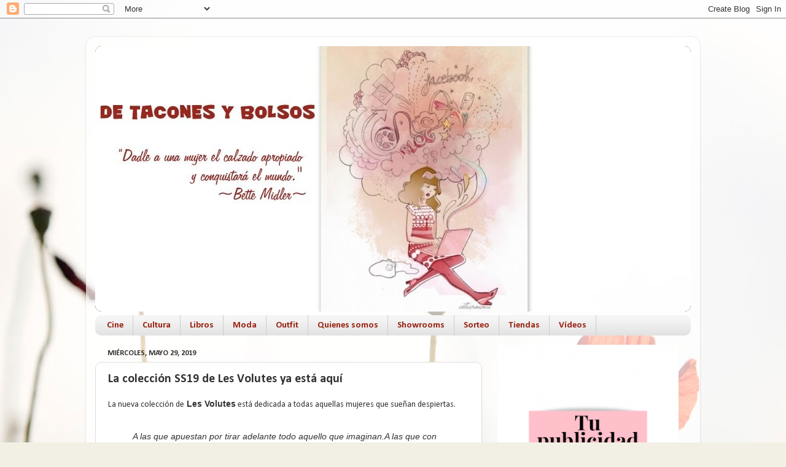

--- FILE ---
content_type: text/html; charset=utf-8
request_url: https://www.google.com/maps/d/embed?mid=1Y8LpSzrzX1RgfAYAkoE-W8hflj4
body_size: 10355
content:
<!DOCTYPE html><html itemscope itemtype="http://schema.org/WebSite"><head><script nonce="uqNf_kvAM3YwjE6lopTe7g">window['ppConfig'] = {productName: '06194a8f37177242d55a18e38c5a91c6', deleteIsEnforced:  false , sealIsEnforced:  false , heartbeatRate:  0.5 , periodicReportingRateMillis:  60000.0 , disableAllReporting:  false };(function(){'use strict';function k(a){var b=0;return function(){return b<a.length?{done:!1,value:a[b++]}:{done:!0}}}function l(a){var b=typeof Symbol!="undefined"&&Symbol.iterator&&a[Symbol.iterator];if(b)return b.call(a);if(typeof a.length=="number")return{next:k(a)};throw Error(String(a)+" is not an iterable or ArrayLike");}var m=typeof Object.defineProperties=="function"?Object.defineProperty:function(a,b,c){if(a==Array.prototype||a==Object.prototype)return a;a[b]=c.value;return a};
function n(a){a=["object"==typeof globalThis&&globalThis,a,"object"==typeof window&&window,"object"==typeof self&&self,"object"==typeof global&&global];for(var b=0;b<a.length;++b){var c=a[b];if(c&&c.Math==Math)return c}throw Error("Cannot find global object");}var p=n(this);function q(a,b){if(b)a:{var c=p;a=a.split(".");for(var d=0;d<a.length-1;d++){var e=a[d];if(!(e in c))break a;c=c[e]}a=a[a.length-1];d=c[a];b=b(d);b!=d&&b!=null&&m(c,a,{configurable:!0,writable:!0,value:b})}}
q("Object.is",function(a){return a?a:function(b,c){return b===c?b!==0||1/b===1/c:b!==b&&c!==c}});q("Array.prototype.includes",function(a){return a?a:function(b,c){var d=this;d instanceof String&&(d=String(d));var e=d.length;c=c||0;for(c<0&&(c=Math.max(c+e,0));c<e;c++){var f=d[c];if(f===b||Object.is(f,b))return!0}return!1}});
q("String.prototype.includes",function(a){return a?a:function(b,c){if(this==null)throw new TypeError("The 'this' value for String.prototype.includes must not be null or undefined");if(b instanceof RegExp)throw new TypeError("First argument to String.prototype.includes must not be a regular expression");return this.indexOf(b,c||0)!==-1}});function r(a,b,c){a("https://csp.withgoogle.com/csp/proto/"+encodeURIComponent(b),JSON.stringify(c))}function t(){var a;if((a=window.ppConfig)==null?0:a.disableAllReporting)return function(){};var b,c,d,e;return(e=(b=window)==null?void 0:(c=b.navigator)==null?void 0:(d=c.sendBeacon)==null?void 0:d.bind(navigator))!=null?e:u}function u(a,b){var c=new XMLHttpRequest;c.open("POST",a);c.send(b)}
function v(){var a=(w=Object.prototype)==null?void 0:w.__lookupGetter__("__proto__"),b=x,c=y;return function(){var d=a.call(this),e,f,g,h;r(c,b,{type:"ACCESS_GET",origin:(f=window.location.origin)!=null?f:"unknown",report:{className:(g=d==null?void 0:(e=d.constructor)==null?void 0:e.name)!=null?g:"unknown",stackTrace:(h=Error().stack)!=null?h:"unknown"}});return d}}
function z(){var a=(A=Object.prototype)==null?void 0:A.__lookupSetter__("__proto__"),b=x,c=y;return function(d){d=a.call(this,d);var e,f,g,h;r(c,b,{type:"ACCESS_SET",origin:(f=window.location.origin)!=null?f:"unknown",report:{className:(g=d==null?void 0:(e=d.constructor)==null?void 0:e.name)!=null?g:"unknown",stackTrace:(h=Error().stack)!=null?h:"unknown"}});return d}}function B(a,b){C(a.productName,b);setInterval(function(){C(a.productName,b)},a.periodicReportingRateMillis)}
var D="constructor __defineGetter__ __defineSetter__ hasOwnProperty __lookupGetter__ __lookupSetter__ isPrototypeOf propertyIsEnumerable toString valueOf __proto__ toLocaleString x_ngfn_x".split(" "),E=D.concat,F=navigator.userAgent.match(/Firefox\/([0-9]+)\./),G=(!F||F.length<2?0:Number(F[1])<75)?["toSource"]:[],H;if(G instanceof Array)H=G;else{for(var I=l(G),J,K=[];!(J=I.next()).done;)K.push(J.value);H=K}var L=E.call(D,H),M=[];
function C(a,b){for(var c=[],d=l(Object.getOwnPropertyNames(Object.prototype)),e=d.next();!e.done;e=d.next())e=e.value,L.includes(e)||M.includes(e)||c.push(e);e=Object.prototype;d=[];for(var f=0;f<c.length;f++){var g=c[f];d[f]={name:g,descriptor:Object.getOwnPropertyDescriptor(Object.prototype,g),type:typeof e[g]}}if(d.length!==0){c=l(d);for(e=c.next();!e.done;e=c.next())M.push(e.value.name);var h;r(b,a,{type:"SEAL",origin:(h=window.location.origin)!=null?h:"unknown",report:{blockers:d}})}};var N=Math.random(),O=t(),P=window.ppConfig;P&&(P.disableAllReporting||P.deleteIsEnforced&&P.sealIsEnforced||N<P.heartbeatRate&&r(O,P.productName,{origin:window.location.origin,type:"HEARTBEAT"}));var y=t(),Q=window.ppConfig;if(Q)if(Q.deleteIsEnforced)delete Object.prototype.__proto__;else if(!Q.disableAllReporting){var x=Q.productName;try{var w,A;Object.defineProperty(Object.prototype,"__proto__",{enumerable:!1,get:v(),set:z()})}catch(a){}}
(function(){var a=t(),b=window.ppConfig;b&&(b.sealIsEnforced?Object.seal(Object.prototype):b.disableAllReporting||(document.readyState!=="loading"?B(b,a):document.addEventListener("DOMContentLoaded",function(){B(b,a)})))})();}).call(this);
</script><title itemprop="name">Tiendas Jóvenes Diseñadores Madrid - Google My Maps</title><meta name="robots" content="noindex,nofollow"/><meta http-equiv="X-UA-Compatible" content="IE=edge,chrome=1"><meta name="viewport" content="initial-scale=1.0,minimum-scale=1.0,maximum-scale=1.0,user-scalable=0,width=device-width"/><meta name="description" itemprop="description" content="Tiendas que me gustan de Madrid con moda de nuevos diseñadores, nuevos complementos y originales formas de mostrar todo. "/><meta itemprop="url" content="https://www.google.com/maps/d/viewer?mid=1Y8LpSzrzX1RgfAYAkoE-W8hflj4"/><meta itemprop="image" content="https://www.google.com/maps/d/thumbnail?mid=1Y8LpSzrzX1RgfAYAkoE-W8hflj4"/><meta property="og:type" content="website"/><meta property="og:title" content="Tiendas Jóvenes Diseñadores Madrid - Google My Maps"/><meta property="og:description" content="Tiendas que me gustan de Madrid con moda de nuevos diseñadores, nuevos complementos y originales formas de mostrar todo. "/><meta property="og:url" content="https://www.google.com/maps/d/viewer?mid=1Y8LpSzrzX1RgfAYAkoE-W8hflj4"/><meta property="og:image" content="https://www.google.com/maps/d/thumbnail?mid=1Y8LpSzrzX1RgfAYAkoE-W8hflj4"/><meta property="og:site_name" content="Google My Maps"/><meta name="twitter:card" content="summary_large_image"/><meta name="twitter:title" content="Tiendas Jóvenes Diseñadores Madrid - Google My Maps"/><meta name="twitter:description" content="Tiendas que me gustan de Madrid con moda de nuevos diseñadores, nuevos complementos y originales formas de mostrar todo. "/><meta name="twitter:image:src" content="https://www.google.com/maps/d/thumbnail?mid=1Y8LpSzrzX1RgfAYAkoE-W8hflj4"/><link rel="stylesheet" id="gmeviewer-styles" href="https://www.gstatic.com/mapspro/_/ss/k=mapspro.gmeviewer.ZPef100W6CI.L.W.O/am=AAAE/d=0/rs=ABjfnFU-qGe8BTkBR_LzMLwzNczeEtSkkw" nonce="86nLql1lYi09wyoWMLhd1w"><link rel="stylesheet" href="https://fonts.googleapis.com/css?family=Roboto:300,400,500,700" nonce="86nLql1lYi09wyoWMLhd1w"><link rel="shortcut icon" href="//www.gstatic.com/mapspro/images/favicon-001.ico"><link rel="canonical" href="https://www.google.com/mymaps/viewer?mid=1Y8LpSzrzX1RgfAYAkoE-W8hflj4&amp;hl=en_US"></head><body jscontroller="O1VPAb" jsaction="click:cOuCgd;"><div class="c4YZDc HzV7m-b7CEbf SfQLQb-dIxMhd-bN97Pc-b3rLgd"><div class="jQhVs-haAclf"><div class="jQhVs-uMX1Ee-My5Dr-purZT-uDEFge"><div class="jQhVs-uMX1Ee-My5Dr-purZT-uDEFge-bN97Pc"><div class="jQhVs-uMX1Ee-My5Dr-purZT-uDEFge-Bz112c"></div><div class="jQhVs-uMX1Ee-My5Dr-purZT-uDEFge-fmcmS-haAclf"><div class="jQhVs-uMX1Ee-My5Dr-purZT-uDEFge-fmcmS">Open full screen to view more</div></div></div></div></div><div class="i4ewOd-haAclf"><div class="i4ewOd-UzWXSb" id="map-canvas"></div></div><div class="X3SwIb-haAclf NBDE7b-oxvKad"><div class="X3SwIb-i8xkGf"></div></div><div class="Te60Vd-ZMv3u dIxMhd-bN97Pc-b3rLgd"><div class="dIxMhd-bN97Pc-Tswv1b-Bz112c"></div><div class="dIxMhd-bN97Pc-b3rLgd-fmcmS">This map was created by a user. <a href="//support.google.com/mymaps/answer/3024454?hl=en&amp;amp;ref_topic=3188329" target="_blank">Learn how to create your own.</a></div><div class="dIxMhd-bN97Pc-b3rLgd-TvD9Pc" title="Close"></div></div><script nonce="uqNf_kvAM3YwjE6lopTe7g">
  function _DumpException(e) {
    if (window.console) {
      window.console.error(e.stack);
    }
  }
  var _pageData = "[[1,null,null,null,null,null,null,null,null,null,\"at\",\"\",\"\",1769322333322,\"\",\"en_US\",false,[],\"https://www.google.com/maps/d/viewer?mid\\u003d1Y8LpSzrzX1RgfAYAkoE-W8hflj4\",\"https://www.google.com/maps/d/embed?mid\\u003d1Y8LpSzrzX1RgfAYAkoE-W8hflj4\\u0026ehbc\\u003d2E312F\",\"https://www.google.com/maps/d/edit?mid\\u003d1Y8LpSzrzX1RgfAYAkoE-W8hflj4\",\"https://www.google.com/maps/d/thumbnail?mid\\u003d1Y8LpSzrzX1RgfAYAkoE-W8hflj4\",null,null,true,\"https://www.google.com/maps/d/print?mid\\u003d1Y8LpSzrzX1RgfAYAkoE-W8hflj4\",\"https://www.google.com/maps/d/pdf?mid\\u003d1Y8LpSzrzX1RgfAYAkoE-W8hflj4\",\"https://www.google.com/maps/d/viewer?mid\\u003d1Y8LpSzrzX1RgfAYAkoE-W8hflj4\",null,false,\"/maps/d\",\"maps/sharing\",\"//www.google.com/intl/en_US/help/terms_maps.html\",true,\"https://docs.google.com/picker\",null,false,null,[[[\"//www.gstatic.com/mapspro/images/google-my-maps-logo-regular-001.png\",143,25],[\"//www.gstatic.com/mapspro/images/google-my-maps-logo-regular-2x-001.png\",286,50]],[[\"//www.gstatic.com/mapspro/images/google-my-maps-logo-small-001.png\",113,20],[\"//www.gstatic.com/mapspro/images/google-my-maps-logo-small-2x-001.png\",226,40]]],1,\"https://www.gstatic.com/mapspro/_/js/k\\u003dmapspro.gmeviewer.en_US.knJKv4m5-eY.O/am\\u003dAAAE/d\\u003d0/rs\\u003dABjfnFWJ7eYXBrZ1WlLyBY6MwF9-imcrgg/m\\u003dgmeviewer_base\",null,null,true,null,\"US\",null,null,null,null,null,null,true],[\"mf.map\",\"1Y8LpSzrzX1RgfAYAkoE-W8hflj4\",\"Tiendas Jóvenes Diseñadores Madrid\",null,[-3.723593,40.462115,-3.668238,40.406917],[-3.723593,40.462115,-3.668238,40.406917],[[null,\"z8nX-WgT3Zyo.kxXHLerK2UpM\",\"Capa sin nombre\",\"\",[[[\"https://mt.googleapis.com/vt/icon/name\\u003dicons/onion/22-blue-dot.png\"],null,1,1,[[null,[40.42441600000001,-3.677951]],\"0\",null,\"z8nX-WgT3Zyo.kxXHLerK2UpM\",[40.42441600000001,-3.677951],[0,-32],\"KXXHLERK2UPM065F0E530E000001\"],[[\"Calle de Francisca Moreno, 5\"]]],[[\"https://mt.googleapis.com/vt/icon/name\\u003dicons/onion/22-blue-dot.png\"],null,1,1,[[null,[40.413218,-3.6991859999999996]],\"0\",null,\"z8nX-WgT3Zyo.kxXHLerK2UpM\",[40.413218,-3.6991859999999996],[0,-32],\"KXXHLERK2UPM065F0E530E000002\"],[[\"Calle de León, 25\"]]],[[\"https://mt.googleapis.com/vt/icon/name\\u003dicons/onion/22-blue-dot.png\"],null,1,1,[[null,[40.422548,-3.701701]],\"0\",null,\"z8nX-WgT3Zyo.kxXHLerK2UpM\",[40.422548,-3.701701],[0,-32],\"KXXHLERK2UPM065F0E530E000003\"],[[\"Calle de Valverde, 30\"]]],[[\"https://mt.googleapis.com/vt/icon/name\\u003dicons/onion/22-blue-dot.png\"],null,1,1,[[null,[40.424699,-3.668238]],\"0\",null,\"z8nX-WgT3Zyo.kxXHLerK2UpM\",[40.424699,-3.668238],[0,-32],\"KXXHLERK2UPM065F0E530E000004\"],[[\"Calle de Fundadores, 3\"]]],[[\"https://mt.googleapis.com/vt/icon/name\\u003dicons/onion/22-blue-dot.png\"],null,1,1,[[null,[40.408246,-3.699421]],\"0\",null,\"z8nX-WgT3Zyo.kxXHLerK2UpM\",[40.408246,-3.699421],[0,-32],\"KXXHLERK2UPM065F0E530E000005\"],[[\"Calle de Argumosa, 11\"]]],[[\"https://mt.googleapis.com/vt/icon/name\\u003dicons/onion/22-blue-dot.png\"],null,1,1,[[null,[40.41648800000001,-3.710532]],\"0\",null,\"z8nX-WgT3Zyo.kxXHLerK2UpM\",[40.41648800000001,-3.710532],[0,-32],\"KXXHLERK2UPM065F0E530F000006\"],[[\"Calle de Santiago, 18\"]]],[[\"https://mt.googleapis.com/vt/icon/name\\u003dicons/onion/22-blue-dot.png\"],null,1,1,[[null,[40.424296,-3.70695]],\"0\",null,\"z8nX-WgT3Zyo.kxXHLerK2UpM\",[40.424296,-3.70695],[0,-32],\"KXXHLERK2UPM065F0E530F000007\"],[[\"Calle del Pez, 31\"]]],[[\"https://mt.googleapis.com/vt/icon/name\\u003dicons/onion/22-blue-dot.png\"],null,1,1,[[null,[40.406917,-3.6998549999999994]],\"0\",null,\"z8nX-WgT3Zyo.kxXHLerK2UpM\",[40.406917,-3.6998549999999994],[0,-32],\"KXXHLERK2UPM065F0E530F000008\"],[[\"Calle del Doctor Fourquet, 34\"]]],[[\"https://mt.googleapis.com/vt/icon/name\\u003dicons/onion/22-blue-dot.png\"],null,1,1,[[null,[40.419514,-3.691238]],\"0\",null,\"z8nX-WgT3Zyo.kxXHLerK2UpM\",[40.419514,-3.691238],[0,-32],\"KXXHLERK2UPM065F0E530F000009\"],[[\"Calle de Alcalá, 52\"]]],[[\"https://mt.googleapis.com/vt/icon/name\\u003dicons/onion/22-blue-dot.png\"],null,1,1,[[null,[40.43482,-3.7166910000000004]],\"0\",null,\"z8nX-WgT3Zyo.kxXHLerK2UpM\",[40.43482,-3.7166910000000004],[0,-32],\"KXXHLERK2UPM065F0E530F00000A\"],[[\"Calle de Hilarión Eslava, 28\"]]],[[\"https://mt.googleapis.com/vt/icon/name\\u003dicons/onion/22-blue-dot.png\"],null,1,1,[[null,[40.41121,-3.69948]],\"0\",null,\"z8nX-WgT3Zyo.kxXHLerK2UpM\",[40.41121,-3.69948],[0,-32],\"KXXHLERK2UPM065F0E530F00000B\"],[[\"Calle de la Torrecilla del Leal, 7\"]]],[[\"https://mt.googleapis.com/vt/icon/name\\u003dicons/onion/22-blue-dot.png\"],null,1,1,[[null,[40.411488,-3.704056]],\"0\",null,\"z8nX-WgT3Zyo.kxXHLerK2UpM\",[40.411488,-3.704056],[0,-32],\"KXXHLERK2UPM065F0E530F00000C\"],[[\"Calle de Jesús y María, 12\"]]],[[\"https://mt.googleapis.com/vt/icon/name\\u003dicons/onion/22-blue-dot.png\"],null,1,1,[[null,[40.410558,-3.702944]],\"0\",null,\"z8nX-WgT3Zyo.kxXHLerK2UpM\",[40.410558,-3.702944],[0,-32],\"KXXHLERK2UPM065F0E530F00000D\"],[[\"Calle de Jesús y María, 30\"]]],[[\"https://mt.googleapis.com/vt/icon/name\\u003dicons/onion/22-blue-dot.png\"],null,1,1,[[null,[40.425094,-3.6961140000000006]],\"0\",null,\"z8nX-WgT3Zyo.kxXHLerK2UpM\",[40.425094,-3.6961140000000006],[0,-32],\"KXXHLERK2UPM065F0E530F00000E\"],[[\"Calle de Fernando VI, 8\"]]],[[\"https://mt.googleapis.com/vt/icon/name\\u003dicons/onion/22-blue-dot.png\"],null,1,1,[[null,[40.423239,-3.6989840000000003]],\"0\",null,\"z8nX-WgT3Zyo.kxXHLerK2UpM\",[40.423239,-3.6989840000000003],[0,-32],\"KXXHLERK2UPM065F0E530F00000F\"],[[\"Calle de Hortaleza\"]]],[[\"https://mt.googleapis.com/vt/icon/name\\u003dicons/onion/22-blue-dot.png\"],null,1,1,[[null,[40.422791,-3.6843570000000003]],\"0\",null,\"z8nX-WgT3Zyo.kxXHLerK2UpM\",[40.422791,-3.6843570000000003],[0,-32],\"KXXHLERK2UPM065F0E530F000010\"],[[\"Calle de Velázquez, 15\"]]],[[\"https://mt.googleapis.com/vt/icon/name\\u003dicons/onion/22-blue-dot.png\"],null,1,1,[[null,[40.424835,-3.68414]],\"0\",null,\"z8nX-WgT3Zyo.kxXHLerK2UpM\",[40.424835,-3.68414],[0,-32],\"KXXHLERK2UPM065F0E530F000011\"],[[\"Calle de Velázquez, 30\"]]],[[\"https://mt.googleapis.com/vt/icon/name\\u003dicons/onion/22-blue-dot.png\"],null,1,1,[[null,[40.43439,-3.701045]],\"0\",null,\"z8nX-WgT3Zyo.kxXHLerK2UpM\",[40.43439,-3.701045],[0,-32],\"KXXHLERK2UPM065F0E5310000012\"],[[\"Calle de Eloy Gonzalo, 21\"]]],[[\"https://mt.googleapis.com/vt/icon/name\\u003dicons/onion/22-blue-dot.png\"],null,1,1,[[null,[40.43108,-3.696941]],\"0\",null,\"z8nX-WgT3Zyo.kxXHLerK2UpM\",[40.43108,-3.696941],[0,-32],\"KXXHLERK2UPM065F0E5310000013\"],[[\"Calle del Españoleto, 2\"]]],[[\"https://mt.googleapis.com/vt/icon/name\\u003dicons/onion/22-blue-dot.png\"],null,1,1,[[null,[40.427812,-3.685827]],\"0\",null,\"z8nX-WgT3Zyo.kxXHLerK2UpM\",[40.427812,-3.685827],[0,-32],\"KXXHLERK2UPM065F0E5310000014\"],[[\"Calle de Ayala, 28\"]]],[[\"https://mt.googleapis.com/vt/icon/name\\u003dicons/onion/22-blue-dot.png\"],null,1,1,[[null,[40.431615,-3.698822]],\"0\",null,\"z8nX-WgT3Zyo.kxXHLerK2UpM\",[40.431615,-3.698822],[0,-32],\"KXXHLERK2UPM065F0E5310000015\"],[[\"Calle de Luchana, 34\"]]],[[\"https://mt.googleapis.com/vt/icon/name\\u003dicons/onion/22-blue-dot.png\"],null,1,1,[[null,[40.425691,-3.7031620000000003]],\"0\",null,\"z8nX-WgT3Zyo.kxXHLerK2UpM\",[40.425691,-3.7031620000000003],[0,-32],\"KXXHLERK2UPM065F0E5310000016\"],[[\"Calle de San Vicente Ferrer, 21\"]]],[[\"https://mt.googleapis.com/vt/icon/name\\u003dicons/onion/22-blue-dot.png\"],null,1,1,[[null,[40.427478,-3.7095239999999996]],\"0\",null,\"z8nX-WgT3Zyo.kxXHLerK2UpM\",[40.427478,-3.7095239999999996],[0,-32],\"KXXHLERK2UPM065F0E5310000017\"],[[\"Calle de Amaniel, 29\"]]],[[\"https://mt.googleapis.com/vt/icon/name\\u003dicons/onion/22-blue-dot.png\"],null,1,1,[[null,[40.429694,-3.70736]],\"0\",null,\"z8nX-WgT3Zyo.kxXHLerK2UpM\",[40.429694,-3.70736],[0,-32],\"KXXHLERK2UPM065F0E5310000018\"],[[\"Calle de Alberto Aguilera, 3\"]]],[[\"https://mt.googleapis.com/vt/icon/name\\u003dicons/onion/22-blue-dot.png\"],null,1,1,[[null,[40.431761,-3.7035960000000006]],\"0\",null,\"z8nX-WgT3Zyo.kxXHLerK2UpM\",[40.431761,-3.7035960000000006],[0,-32],\"KXXHLERK2UPM065F0E5310000019\"],[[\"Calle de Fuencarral, 138\"]]],[[\"https://mt.googleapis.com/vt/icon/name\\u003dicons/onion/22-blue-dot.png\"],null,1,1,[[null,[40.424794,-3.713932]],\"0\",null,\"z8nX-WgT3Zyo.kxXHLerK2UpM\",[40.424794,-3.713932],[0,-32],\"KXXHLERK2UPM065F0E531000001A\"],[[\"Calle de Martín de los Heros, 13\"]]],[[\"https://mt.googleapis.com/vt/icon/name\\u003dicons/onion/22-blue-dot.png\"],null,1,1,[[null,[40.420619,-3.700897]],\"0\",null,\"z8nX-WgT3Zyo.kxXHLerK2UpM\",[40.420619,-3.700897],[0,-32],\"KXXHLERK2UPM065F0E531000001B\"],[[\"Calle de Hortaleza, 7\"]]],[[\"https://mt.googleapis.com/vt/icon/name\\u003dicons/onion/22-blue-dot.png\"],null,1,1,[[null,[40.421512,-3.700232]],\"0\",null,\"z8nX-WgT3Zyo.kxXHLerK2UpM\",[40.421512,-3.700232],[0,-32],\"KXXHLERK2UPM065F0E531000001C\"],[[\"Calle de Hortaleza, 26\"]]],[[\"https://mt.googleapis.com/vt/icon/name\\u003dicons/onion/22-blue-dot.png\"],null,1,1,[[null,[40.422889,-3.699253]],\"0\",null,\"z8nX-WgT3Zyo.kxXHLerK2UpM\",[40.422889,-3.699253],[0,-32],\"KXXHLERK2UPM065F0E531000001D\"],[[\"Calle de Hortaleza, 49\"]]],[[\"https://mt.googleapis.com/vt/icon/name\\u003dicons/onion/22-blue-dot.png\"],null,1,1,[[null,[40.429218,-3.7038029999999997]],\"0\",null,\"z8nX-WgT3Zyo.kxXHLerK2UpM\",[40.429218,-3.7038029999999997],[0,-32],\"KXXHLERK2UPM065F0E531100001E\"],[[\"Calle de Carranza, 11\"]]],[[\"https://mt.googleapis.com/vt/icon/name\\u003dicons/onion/22-blue-dot.png\"],null,1,1,[[null,[40.424907,-3.700751]],\"0\",null,\"z8nX-WgT3Zyo.kxXHLerK2UpM\",[40.424907,-3.700751],[0,-32],\"KXXHLERK2UPM065F0E531100001F\"],[[\"Calle de San Mateo, 2\"]]],[[\"https://mt.googleapis.com/vt/icon/name\\u003dicons/onion/22-blue-dot.png\"],null,1,1,[[null,[40.422912,-3.694133]],\"0\",null,\"z8nX-WgT3Zyo.kxXHLerK2UpM\",[40.422912,-3.694133],[0,-32],\"KXXHLERK2UPM065F0E5311000020\"],[[\"Calle del Conde de Xiquena, 8\"]]],[[\"https://mt.googleapis.com/vt/icon/name\\u003dicons/onion/22-blue-dot.png\"],null,1,1,[[null,[40.427086,-3.701626]],\"0\",null,\"z8nX-WgT3Zyo.kxXHLerK2UpM\",[40.427086,-3.701626],[0,-32],\"KXXHLERK2UPM065F0E5311000021\"],[[\"Calle de Fuencarral, 88\"]]],[[\"https://mt.googleapis.com/vt/icon/name\\u003dicons/onion/22-blue-dot.png\"],null,1,1,[[null,[40.424795,-3.6980940000000007]],\"0\",null,\"z8nX-WgT3Zyo.kxXHLerK2UpM\",[40.424795,-3.6980940000000007],[0,-32],\"KXXHLERK2UPM065F0E5311000022\"],[[\"Calle de San Lorenzo, 19\"]]],[[\"https://mt.googleapis.com/vt/icon/name\\u003dicons/onion/22-blue-dot.png\"],null,1,1,[[null,[40.42235,-3.7009170000000005]],\"0\",null,\"z8nX-WgT3Zyo.kxXHLerK2UpM\",[40.42235,-3.7009170000000005],[0,-32],\"KXXHLERK2UPM065F0E5311000023\"],[[\"Mercado De Fuencarral\"]]],[[\"https://mt.googleapis.com/vt/icon/name\\u003dicons/onion/22-blue-dot.png\"],null,1,1,[[null,[40.420782,-3.7002680000000003]],\"0\",null,\"z8nX-WgT3Zyo.kxXHLerK2UpM\",[40.420782,-3.7002680000000003],[0,-32],\"KXXHLERK2UPM065F0E5311000024\"],[[\"Calle de las Infantas, 8\"]]],[[\"https://mt.googleapis.com/vt/icon/name\\u003dicons/onion/22-blue-dot.png\"],null,1,1,[[null,[40.423912,-3.686574]],\"0\",null,\"z8nX-WgT3Zyo.kxXHLerK2UpM\",[40.423912,-3.686574],[0,-32],\"KXXHLERK2UPM065F0E5311000025\"],[[\"Calle de Jorge Juan, 9\"]]],[[\"https://mt.googleapis.com/vt/icon/name\\u003dicons/onion/22-blue-dot.png\"],null,1,1,[[null,[40.423804,-3.7010280000000004]],\"0\",null,\"z8nX-WgT3Zyo.kxXHLerK2UpM\",[40.423804,-3.7010280000000004],[0,-32],\"KXXHLERK2UPM065F0E5311000026\"],[[\"Calle de Colón, 3\"]]],[[\"https://mt.googleapis.com/vt/icon/name\\u003dicons/onion/22-blue-dot.png\"],null,1,1,[[null,[40.428726,-3.704354]],\"0\",null,\"z8nX-WgT3Zyo.kxXHLerK2UpM\",[40.428726,-3.704354],[0,-32],\"KXXHLERK2UPM065F0E5311000027\"],[[\"Calle de Manuela Malasaña, 23\"]]],[[\"https://mt.googleapis.com/vt/icon/name\\u003dicons/onion/22-blue-dot.png\"],null,1,1,[[null,[40.439812,-3.714681]],\"0\",null,\"z8nX-WgT3Zyo.kxXHLerK2UpM\",[40.439812,-3.714681],[0,-32],\"KXXHLERK2UPM065F0E5311000028\"],[[\"Calle de Cea Bermúdez, 62\"]]],[[\"https://mt.googleapis.com/vt/icon/name\\u003dicons/onion/22-blue-dot.png\"],null,1,1,[[null,[40.435586,-3.695267]],\"0\",null,\"z8nX-WgT3Zyo.kxXHLerK2UpM\",[40.435586,-3.695267],[0,-32],\"KXXHLERK2UPM065F0E5311000029\"],[[\"Calle de Viriato, 68\"]]],[[\"https://mt.googleapis.com/vt/icon/name\\u003dicons/onion/22-blue-dot.png\"],null,1,1,[[null,[40.42632,-3.683934]],\"0\",null,\"z8nX-WgT3Zyo.kxXHLerK2UpM\",[40.42632,-3.683934],[0,-32],\"KXXHLERK2UPM065F0E531100002A\"],[[\"Calle de Hermosilla, 35\"]]],[[\"https://mt.googleapis.com/vt/icon/name\\u003dicons/onion/22-blue-dot.png\"],null,1,1,[[null,[40.427522,-3.703296]],\"0\",null,\"z8nX-WgT3Zyo.kxXHLerK2UpM\",[40.427522,-3.703296],[0,-32],\"KXXHLERK2UPM065F0E531200002B\"],[[\"Calle del Divino Pastor, 15\"]]],[[\"https://mt.googleapis.com/vt/icon/name\\u003dicons/onion/22-blue-dot.png\"],null,1,1,[[null,[40.435744,-3.6981740000000003]],\"0\",null,\"z8nX-WgT3Zyo.kxXHLerK2UpM\",[40.435744,-3.6981740000000003],[0,-32],\"KXXHLERK2UPM065F0E531200002C\"],[[\"Calle de Viriato, 51\"]]],[[\"https://mt.googleapis.com/vt/icon/name\\u003dicons/onion/22-blue-dot.png\"],null,1,1,[[null,[40.43439,-3.701045]],\"0\",null,\"z8nX-WgT3Zyo.kxXHLerK2UpM\",[40.43439,-3.701045],[0,-32],\"KXXHLERK2UPM065F0E531200002D\"],[[\"Calle de Eloy Gonzalo, 21\"]]],[[\"https://mt.googleapis.com/vt/icon/name\\u003dicons/onion/22-blue-dot.png\"],null,1,1,[[null,[40.431171,-3.6766860000000006]],\"0\",null,\"z8nX-WgT3Zyo.kxXHLerK2UpM\",[40.431171,-3.6766860000000006],[0,-32],\"KXXHLERK2UPM065F0E531200002E\"],[[\"Avenida General Díaz Porlier, 65,\"]]],[[\"https://mt.googleapis.com/vt/icon/name\\u003dicons/onion/22-blue-dot.png\"],null,1,1,[[null,[40.4232,-3.723593]],\"0\",null,\"z8nX-WgT3Zyo.kxXHLerK2UpM\",[40.4232,-3.723593],[0,-32],\"KXXHLERK2UPM065F0E531200002F\"],[[\"Paseo de la Florida, s/n\"]]],[[\"https://mt.googleapis.com/vt/icon/name\\u003dicons/onion/22-blue-dot.png\"],null,1,1,[[null,[40.420031,-3.701674]],\"0\",null,\"z8nX-WgT3Zyo.kxXHLerK2UpM\",[40.420031,-3.701674],[0,-32],\"KXXHLERK2UPM065F0E5312000030\"],[[\"c/Fuencarral, 2\"]]],[[\"https://mt.googleapis.com/vt/icon/name\\u003dicons/onion/22-blue-dot.png\"],null,1,1,[[null,[40.42654,-3.688585]],\"0\",null,\"z8nX-WgT3Zyo.kxXHLerK2UpM\",[40.42654,-3.688585],[0,-32],\"KXXHLERK2UPM065F0E5312000031\"],[[\"c/ Hermosilla, 5\"]]],[[\"https://mt.googleapis.com/vt/icon/name\\u003dicons/onion/22-blue-dot.png\"],null,1,1,[[null,[40.42427,-3.7014380000000005]],\"0\",null,\"z8nX-WgT3Zyo.kxXHLerK2UpM\",[40.42427,-3.7014380000000005],[0,-32],\"KXXHLERK2UPM065F0E5312000032\"],[[\"c/ Santa Bárbara, 6\"]]],[[\"https://mt.googleapis.com/vt/icon/name\\u003dicons/onion/22-blue-dot.png\"],null,1,1,[[null,[40.42748,-3.686235]],\"0\",null,\"z8nX-WgT3Zyo.kxXHLerK2UpM\",[40.42748,-3.686235],[0,-32],\"KXXHLERK2UPM065F0E5312000033\"],[[\"c/ Claudio Coello, 50\"]]],[[\"https://mt.googleapis.com/vt/icon/name\\u003dicons/onion/22-blue-dot.png\"],null,1,1,[[null,[40.423347,-3.700719]],\"0\",null,\"z8nX-WgT3Zyo.kxXHLerK2UpM\",[40.423347,-3.700719],[0,-32],\"KXXHLERK2UPM065F0E5312000034\"],[[\"c/ Fuencarral, 48\"]]],[[\"https://mt.googleapis.com/vt/icon/name\\u003dicons/onion/22-blue-dot.png\"],null,1,1,[[null,[40.421795,-3.699775]],\"0\",null,\"z8nX-WgT3Zyo.kxXHLerK2UpM\",[40.421795,-3.699775],[0,-32],\"KXXHLERK2UPM065F0E5312000035\"],[[\"Marca de posición 56\"]]],[[\"https://mt.googleapis.com/vt/icon/name\\u003dicons/onion/22-blue-dot.png\"],null,1,1,[[null,[40.423004,-3.695226]],\"0\",null,\"z8nX-WgT3Zyo.kxXHLerK2UpM\",[40.423004,-3.695226],[0,-32],\"KXXHLERK2UPM065F0E5312000036\"],[[\"Marca de posición 57\"]]],[[\"https://mt.googleapis.com/vt/icon/name\\u003dicons/onion/22-blue-dot.png\"],null,1,1,[[null,[40.424,-3.7022209999999998]],\"0\",null,\"z8nX-WgT3Zyo.kxXHLerK2UpM\",[40.424,-3.7022209999999998],[0,-32],\"KXXHLERK2UPM065F0E5312000037\"],[[\"Plaza de San Ildefonso, 3\"]]],[[\"https://mt.googleapis.com/vt/icon/name\\u003dicons/onion/22-blue-dot.png\"],null,1,1,[[null,[40.44035800000001,-3.68454]],\"0\",null,\"z8nX-WgT3Zyo.kxXHLerK2UpM\",[40.44035800000001,-3.68454],[0,-32],\"KXXHLERK2UPM065F0E5312000038\"],[[\"C/Castelló 10\"]]],[[\"https://mt.googleapis.com/vt/icon/name\\u003dicons/onion/22-blue-dot.png\"],null,1,1,[[null,[40.426614,-3.702071]],\"0\",null,\"z8nX-WgT3Zyo.kxXHLerK2UpM\",[40.426614,-3.702071],[0,-32],\"KXXHLERK2UPM065F0E5312000039\"],[[\"c/Velarde, 3\"]]],[[\"https://mt.googleapis.com/vt/icon/name\\u003dicons/onion/22-blue-dot.png\"],null,1,1,[[null,[40.424278,-3.701813]],\"0\",null,\"z8nX-WgT3Zyo.kxXHLerK2UpM\",[40.424278,-3.701813],[0,-32],\"KXXHLERK2UPM065F0E531200003A\"],[[\"Santa Bárbara, 11\"]]],[[\"https://mt.googleapis.com/vt/icon/name\\u003dicons/onion/22-blue-dot.png\"],null,1,1,[[null,[40.426401,-3.7017270000000004]],\"0\",null,\"z8nX-WgT3Zyo.kxXHLerK2UpM\",[40.426401,-3.7017270000000004],[0,-32],\"KXXHLERK2UPM065F0E531200003B\"],[[\"c/Corredera Alta de San Pablo, 33\"]]],[[\"https://mt.googleapis.com/vt/icon/name\\u003dicons/onion/22-blue-dot.png\"],null,1,1,[[null,[40.423216,-3.695655]],\"0\",null,\"z8nX-WgT3Zyo.kxXHLerK2UpM\",[40.423216,-3.695655],[0,-32],\"KXXHLERK2UPM065F0E531200003C\"],[[\"C/Barquillo 31\"]]],[[\"https://mt.googleapis.com/vt/icon/name\\u003dicons/onion/22-blue-dot.png\"],null,1,1,[[null,[40.422808,-3.700848]],\"0\",null,\"z8nX-WgT3Zyo.kxXHLerK2UpM\",[40.422808,-3.700848],[0,-32],\"KXXHLERK2UPM065F0E531200003D\"],[[\"C/Fuencarral 41\"]]],[[\"https://mt.googleapis.com/vt/icon/name\\u003dicons/onion/22-blue-dot.png\"],null,1,1,[[null,[40.426026,-3.7018350000000004]],\"0\",null,\"z8nX-WgT3Zyo.kxXHLerK2UpM\",[40.426026,-3.7018350000000004],[0,-32],\"KXXHLERK2UPM065F0E531200003E\"],[[\"Corredera Alta de San Pablo, 33\"]]],[[\"https://mt.googleapis.com/vt/icon/name\\u003dicons/onion/22-blue-dot.png\"],null,1,1,[[null,[40.425029,-3.6950539999999994]],\"0\",null,\"z8nX-WgT3Zyo.kxXHLerK2UpM\",[40.425029,-3.6950539999999994],[0,-32],\"KXXHLERK2UPM065F0E531200003F\"],[[\"Argensola, 6\"]]],[[\"https://mt.googleapis.com/vt/icon/name\\u003dicons/onion/22-blue-dot.png\"],null,1,1,[[null,[40.424801,-3.6951720000000003]],\"0\",null,\"z8nX-WgT3Zyo.kxXHLerK2UpM\",[40.424801,-3.6951720000000003],[0,-32],\"KXXHLERK2UPM065F0E5312000040\"],[[\"Argensola, 4\"]]],[[\"https://mt.googleapis.com/vt/icon/name\\u003dicons/onion/22-blue-dot.png\"],null,1,1,[[null,[40.424703,-3.6953329999999998]],\"0\",null,\"z8nX-WgT3Zyo.kxXHLerK2UpM\",[40.424703,-3.6953329999999998],[0,-32],\"KXXHLERK2UPM065F0E5312000041\"],[[\"Argensola, 3\"]]],[[\"https://mt.googleapis.com/vt/icon/name\\u003dicons/onion/22-blue-dot.png\"],null,1,1,[[null,[40.42262,-3.69867]],\"0\",null,\"z8nX-WgT3Zyo.kxXHLerK2UpM\",[40.42262,-3.69867],[0,-32],\"KXXHLERK2UPM065F0E5313000042\"],[[\"C/Pelayo, 18\"]]],[[\"https://mt.googleapis.com/vt/icon/name\\u003dicons/onion/22-blue-dot.png\"],null,1,1,[[null,[40.425862,-3.6944959999999996]],\"0\",null,\"z8nX-WgT3Zyo.kxXHLerK2UpM\",[40.425862,-3.6944959999999996],[0,-32],\"KXXHLERK2UPM065F0E5313000043\"],[[\"Argensola, 20\"]]],[[\"https://mt.googleapis.com/vt/icon/name\\u003dicons/onion/22-blue-dot.png\"],null,1,1,[[null,[40.425528,-3.6814769999999997]],\"0\",null,\"z8nX-WgT3Zyo.kxXHLerK2UpM\",[40.425528,-3.6814769999999997],[0,-32],\"KXXHLERK2UPM065F0E5313000044\"],[[\"C/ Castelló, 32\"]]],[[\"https://mt.googleapis.com/vt/icon/name\\u003dicons/onion/22-blue-dot.png\"],null,1,1,[[null,[40.413909,-3.698664]],\"0\",null,\"z8nX-WgT3Zyo.kxXHLerK2UpM\",[40.413909,-3.698664],[0,-32],\"KXXHLERK2UPM065F0E5313000045\"],[[\"c/Lope de Vega, 3\"]]],[[\"https://mt.googleapis.com/vt/icon/name\\u003dicons/onion/22-blue-dot.png\"],null,1,1,[[null,[40.462115,-3.687887]],\"0\",null,\"z8nX-WgT3Zyo.kxXHLerK2UpM\",[40.462115,-3.687887],[0,-32],\"KXXHLERK2UPM065F0E5313000046\"],[[\"Doctor Fleming, 39\"]]],[[\"https://mt.googleapis.com/vt/icon/name\\u003dicons/onion/22-blue-dot.png\"],null,1,1,[[null,[40.42346100000001,-3.704962]],\"0\",null,\"z8nX-WgT3Zyo.kxXHLerK2UpM\",[40.42346100000001,-3.704962],[0,-32],\"KXXHLERK2UPM065F0E5313000047\"],[[\"C/ Pez 14\"]]],[[\"https://mt.googleapis.com/vt/icon/name\\u003dicons/onion/22-blue-dot.png\"],null,1,1,[[null,[40.423334000000004,-3.700684]],\"0\",null,\"z8nX-WgT3Zyo.kxXHLerK2UpM\",[40.423334000000004,-3.700684],[0,-32],\"KXXHLERK2UPM065F0E5313000048\"],[[\"Calle de Fuencarral, 45\"]]],[[\"https://mt.googleapis.com/vt/icon/name\\u003dicons/onion/22-blue-dot.png\"],null,1,1,[[null,[40.422752,-3.693176]],\"0\",null,\"z8nX-WgT3Zyo.kxXHLerK2UpM\",[40.422752,-3.693176],[0,-32],\"KXXHLERK2UPM065F0E5313000049\"],[[\"Calle de Tamayo y Baus, 3\"]]],[[\"https://mt.googleapis.com/vt/icon/name\\u003dicons/onion/22-blue-dot.png\"],null,1,1,[[null,[40.426694,-3.7041180000000002]],\"0\",null,\"z8nX-WgT3Zyo.kxXHLerK2UpM\",[40.426694,-3.7041180000000002],[0,-32],\"KXXHLERK2UPM065F0E531300004A\"],[[\"Plaza del Dos de Mayo\"]]],[[\"https://mt.googleapis.com/vt/icon/name\\u003dicons/onion/22-blue-dot.png\"],null,1,1,[[null,[40.427243,-3.7035950000000004]],\"0\",null,\"z8nX-WgT3Zyo.kxXHLerK2UpM\",[40.427243,-3.7035950000000004],[0,-32],\"KXXHLERK2UPM065F0E531300004B\"],[[\"Calle de San Andrés, 24\"]]],[[\"https://mt.googleapis.com/vt/icon/name\\u003dicons/onion/22-blue-dot.png\"],null,1,1,[[null,[40.426346,-3.709329]],\"0\",null,\"z8nX-WgT3Zyo.kxXHLerK2UpM\",[40.426346,-3.709329],[0,-32],\"KXXHLERK2UPM065F0E531300004C\"],[[\"Calle de Amaniel, 20\"]]],[[\"https://mt.googleapis.com/vt/icon/name\\u003dicons/onion/22-blue-dot.png\"],null,1,1,[[null,[40.426508,-3.701704]],\"0\",null,\"z8nX-WgT3Zyo.kxXHLerK2UpM\",[40.426508,-3.701704],[0,-32],\"KXXHLERK2UPM065F0E531300004D\"],[[\"Calle Corredera Alta de San Pablo, 33\"]]],[[\"https://mt.googleapis.com/vt/icon/name\\u003dicons/onion/22-blue-dot.png\"],null,1,1,[[null,[40.422637,-3.7037090000000004]],\"0\",null,\"z8nX-WgT3Zyo.kxXHLerK2UpM\",[40.422637,-3.7037090000000004],[0,-32],\"KXXHLERK2UPM065F0E531300004E\"],[[\"Calle del Pez, 2\"]]],[[\"https://mt.googleapis.com/vt/icon/name\\u003dicons/onion/22-blue-dot.png\"],null,1,1,[[null,[40.422637,-3.7037090000000004]],\"0\",null,\"z8nX-WgT3Zyo.kxXHLerK2UpM\",[40.422637,-3.7037090000000004],[0,-32],\"KXXHLERK2UPM065F0E531400004F\"],[[\"Calle del Pez, 2\"]]],[[\"https://mt.googleapis.com/vt/icon/name\\u003dicons/onion/22-blue-dot.png\"],null,1,1,[[null,[40.42351,-3.700796]],\"0\",null,\"z8nX-WgT3Zyo.kxXHLerK2UpM\",[40.42351,-3.700796],[0,-32],\"KXXHLERK2UPM065F0E5314000050\"],[[\"Calle de Fuencarral, 45\"]]],[[\"https://mt.googleapis.com/vt/icon/name\\u003dicons/onion/22-blue-dot.png\"],null,1,1,[[null,[40.430132,-3.70267]],\"0\",null,\"z8nX-WgT3Zyo.kxXHLerK2UpM\",[40.430132,-3.70267],[0,-32],\"KXXHLERK2UPM065F0E5314000051\"],[[\"Calle de Fuencarral, 122\"]]],[[\"https://mt.googleapis.com/vt/icon/name\\u003dicons/onion/22-blue-dot.png\"],null,1,1,[[null,[40.421304,-3.7034129999999994]],\"0\",null,\"z8nX-WgT3Zyo.kxXHLerK2UpM\",[40.421304,-3.7034129999999994],[0,-32],\"KXXHLERK2UPM065F0E5314000052\"],[[\"Calle de la Ballesta, 6\"]]],[[\"https://mt.googleapis.com/vt/icon/name\\u003dicons/onion/22-blue-dot.png\"],null,1,1,[[null,[40.424215,-3.706286]],\"0\",null,\"z8nX-WgT3Zyo.kxXHLerK2UpM\",[40.424215,-3.706286],[0,-32],\"KXXHLERK2UPM065F0E5314000053\"],[[\"Calle del Pez, 36\"]]],[[\"https://mt.googleapis.com/vt/icon/name\\u003dicons/onion/22-blue-dot.png\"],null,1,1,[[null,[40.426433,-3.704152]],\"0\",null,\"z8nX-WgT3Zyo.kxXHLerK2UpM\",[40.426433,-3.704152],[0,-32],\"KXXHLERK2UPM065F0E5314000054\"],[[\"Calle del Dos de Mayo, 10\"]]],[[\"https://mt.googleapis.com/vt/icon/name\\u003dicons/onion/22-blue-dot.png\"],null,1,1,[[null,[40.424654,-3.704517]],\"0\",null,\"z8nX-WgT3Zyo.kxXHLerK2UpM\",[40.424654,-3.704517],[0,-32],\"KXXHLERK2UPM065F0E5314000055\"],[[\"Estaribel Manualidades\"]]]],null,null,true,null,null,null,null,[[\"z8nX-WgT3Zyo.kxXHLerK2UpM\",1,null,null,null,\"https://www.google.com/maps/d/kml?mid\\u003d1Y8LpSzrzX1RgfAYAkoE-W8hflj4\\u0026resourcekey\\u0026lid\\u003dz8nX-WgT3Zyo.kxXHLerK2UpM\",null,null,null,null,null,2,null,[[[\"KXXHLERK2UPM065F0E530E000001\",[[[40.42441600000001,-3.677951]]],null,null,0,[[\"nombre\",[\"Calle de Francisca Moreno, 5\"],1],[\"descripción\",[\"Miss  (http://bolsilandia.blogspot.com/2007/06/la-rica-piruleta.html)A (http://bolsilandia.blogspot.com/2007/06/la-rica-piruleta.html)balorios (http://bolsilandia.blogspot.com/2007/06/la-rica-piruleta.html)\\n\\n \\nMiss Abalorios (http://www.condosbolsasencadamano.com/2008/05/miss-abalorios-un-mar-de-pequeas.html)\"],1]],null,0],[\"KXXHLERK2UPM065F0E530E000002\",[[[40.413218,-3.6991859999999996]]],null,null,0,[[\"nombre\",[\"Calle de León, 25\"],1],[\"descripción\",[\"La Integral (http://bolsilandia.blogspot.com/2006/10/la-integral-gallinas-y-perros.html), gallinas y perros (http://bolsilandia.blogspot.com/2006/10/la-integral-gallinas-y-perros.html)\\n\\n \\nLa Integral de Huertas (http://www.condosbolsasencadamano.com/2008/05/la-integral-la-tienda-ms-cool-de.html)\\n\\n \\n\\n \"],1]],null,1],[\"KXXHLERK2UPM065F0E530E000003\",[[[40.422548,-3.701701]]],null,null,0,[[\"nombre\",[\"Calle de Valverde, 30\"],1],[\"descripción\",[\"La Maison en Valverde (http://bolsilandia.blogspot.com/2008/06/sesin-de-verano-puertas-abiertas-en-la.html)\\n\\n \\nLa Nueva Maison (http://bolsilandia.blogspot.com/2008/03/la-nueva-maison.html)\\n \"],1]],null,2],[\"KXXHLERK2UPM065F0E530E000004\",[[[40.424699,-3.668238]]],null,null,0,[[\"nombre\",[\"Calle de Fundadores, 3\"],1],[\"descripción\",[\"PR SHOPPERS (http://bolsilandia.blogspot.com/2008/06/mercadillo-primaveraverano-pr-shoppers.html)\\n \"],1]],null,3],[\"KXXHLERK2UPM065F0E530E000005\",[[[40.408246,-3.699421]]],null,null,0,[[\"nombre\",[\"Calle de Argumosa, 11\"],1],[\"descripción\",[\"La Boca del Lobo (http://bolsilandia.blogspot.com/2008/06/ix-feria-de-nuevos-diseadores-en-la.html)\\n \"],1]],null,4],[\"KXXHLERK2UPM065F0E530F000006\",[[[40.41648800000001,-3.710532]]],null,null,0,[[\"nombre\",[\"Calle de Santiago, 18\"],1],[\"descripción\",[\"Mar de Letras (http://www.condosbolsasencadamano.com/2008/07/navegando-por-un-mar-de-letras.html)\\n \"],1]],null,5],[\"KXXHLERK2UPM065F0E530F000007\",[[[40.424296,-3.70695]]],null,null,0,[[\"nombre\",[\"Calle del Pez, 31\"],1],[\"descripción\",[\"La Pe (http://www.condosbolsasencadamano.com/2008/07/la-pezera-donde-nadan-los-tocados.html)z (http://www.condosbolsasencadamano.com/2008/07/la-pezera-donde-nadan-los-tocados.html)era (http://www.condosbolsasencadamano.com/2008/07/la-pezera-donde-nadan-los-tocados.html)\"],1]],null,6],[\"KXXHLERK2UPM065F0E530F000008\",[[[40.406917,-3.6998549999999994]]],null,null,0,[[\"nombre\",[\"Calle del Doctor Fourquet, 34\"],1],[\"descripción\",[\"Los Placeres de Lola (http://www.condosbolsasencadamano.com/2008/07/los-placeres-de-lola-disfruta-del-sexo.html)\\n \"],1]],null,7],[\"KXXHLERK2UPM065F0E530F000009\",[[[40.419514,-3.691238]]],null,null,0,[[\"nombre\",[\"Calle de Alcalá, 52\"],1],[\"descripción\",[\"Geishamemucho (http://www.condosbolsasencadamano.com/2008/06/geishamemucho-orientalzate.html)\"],1]],null,8],[\"KXXHLERK2UPM065F0E530F00000A\",[[[40.43482,-3.7166910000000004]]],null,null,0,[[\"nombre\",[\"Calle de Hilarión Eslava, 28\"],1],[\"descripción\",[\"Myriam Amparo (http://www.condosbolsasencadamano.com/2008/05/myriam-amaro-cuando-una-puerta-se.html)\"],1]],null,9],[\"KXXHLERK2UPM065F0E530F00000B\",[[[40.41121,-3.69948]]],null,null,0,[[\"nombre\",[\"Calle de la Torrecilla del Leal, 7\"],1],[\"descripción\",[\"Columpio (http://www.condosbolsasencadamano.com/2008/04/columpio-el-arte-del-dibujo.html)\"],1]],null,10],[\"KXXHLERK2UPM065F0E530F00000C\",[[[40.411488,-3.704056]]],null,null,0,[[\"nombre\",[\"Calle de Jesús y María, 12\"],1],[\"descripción\",[\"Jákara (http://www.condosbolsasencadamano.com/2008/04/jkara-explosin-de-color.html)\"],1]],null,11],[\"KXXHLERK2UPM065F0E530F00000D\",[[[40.410558,-3.702944]]],null,null,0,[[\"nombre\",[\"Calle de Jesús y María, 30\"],1],[\"descripción\",[\"Patas arriba (http://www.condosbolsasencadamano.com/2008/04/patas-arriba-la-moda-en-lavapis.html)\\n \"],1]],null,12],[\"KXXHLERK2UPM065F0E530F00000E\",[[[40.425094,-3.6961140000000006]]],null,null,0,[[\"nombre\",[\"Calle de Fernando VI, 8\"],1],[\"descripción\",[\"Vallmai (http://detiendasmadrid.blogspot.com/2008/09/ropa-y-complementos-vallmai.html)\\n \"],1]],null,13],[\"KXXHLERK2UPM065F0E530F00000F\",[[[40.423239,-3.6989840000000003]]],null,null,0,[[\"nombre\",[\"Calle de Hortaleza\"],1],[\"descripción\",[\"DIVISA (http://detiendasmadrid.blogspot.com/2008/08/divisa.html)\\n \"],1]],null,14],[\"KXXHLERK2UPM065F0E530F000010\",[[[40.422791,-3.6843570000000003]]],null,null,0,[[\"nombre\",[\"Calle de Velázquez, 15\"],1],[\"descripción\",[\"Rapsodia (http://detiendasmadrid.blogspot.com/2008/07/rapsodia.html)\\n\\n \\nRapsodia (http://www.condosbolsasencadamano.com/2009/05/rapsodia-pura-sangre-argentina.html)\\n \"],1]],null,15],[\"KXXHLERK2UPM065F0E530F000011\",[[[40.424835,-3.68414]]],null,null,0,[[\"nombre\",[\"Calle de Velázquez, 30\"],1],[\"descripción\",[\"HAZEL (http://detiendasmadrid.blogspot.com/2008/05/complementos-hazel.html)\\n \"],1]],null,16],[\"KXXHLERK2UPM065F0E5310000012\",[[[40.43439,-3.701045]]],null,null,0,[[\"nombre\",[\"Calle de Eloy Gonzalo, 21\"],1],[\"descripción\",[\"Lulu Lasal (http://detiendasmadrid.blogspot.com/2008/05/nueva-temporada-zapatos-lulu-lasal.html)\\n \"],1]],null,17],[\"KXXHLERK2UPM065F0E5310000013\",[[[40.43108,-3.696941]]],null,null,0,[[\"nombre\",[\"Calle del Españoleto, 2\"],1],[\"descripción\",[\"Lulamandarina (http://detiendasmadrid.blogspot.com/2008/05/lulamandarina.html)\\n \"],1]],null,18],[\"KXXHLERK2UPM065F0E5310000014\",[[[40.427812,-3.685827]]],null,null,0,[[\"nombre\",[\"Calle de Ayala, 28\"],1],[\"descripción\",[\"NEKANE (http://detiendasmadrid.blogspot.com/2008/04/nekane.html)\\n \"],1]],null,19],[\"KXXHLERK2UPM065F0E5310000015\",[[[40.431615,-3.698822]]],null,null,0,[[\"nombre\",[\"Calle de Luchana, 34\"],1],[\"descripción\",[\"Boro Maré (http://detiendasmadrid.blogspot.com/2008/04/boro-mar.html)\\n \"],1]],null,20],[\"KXXHLERK2UPM065F0E5310000016\",[[[40.425691,-3.7031620000000003]]],null,null,0,[[\"nombre\",[\"Calle de San Vicente Ferrer, 21\"],1],[\"descripción\",[\"Tucha (http://detiendasmadrid.blogspot.com/2008/03/tienda-taller-tucha.html)\"],1]],null,21],[\"KXXHLERK2UPM065F0E5310000017\",[[[40.427478,-3.7095239999999996]]],null,null,0,[[\"nombre\",[\"Calle de Amaniel, 29\"],1],[\"descripción\",[\"Pigocha (http://detiendasmadrid.blogspot.com/2008/02/ropa-pigocha.html)\\n \"],1]],null,22],[\"KXXHLERK2UPM065F0E5310000018\",[[[40.429694,-3.70736]]],null,null,0,[[\"nombre\",[\"Calle de Alberto Aguilera, 3\"],1],[\"descripción\",[\"Bossanova (http://detiendasmadrid.blogspot.com/2008/01/ropa-bossanova.html)\\n \"],1]],null,23],[\"KXXHLERK2UPM065F0E5310000019\",[[[40.431761,-3.7035960000000006]]],null,null,0,[[\"nombre\",[\"Calle de Fuencarral, 138\"],1],[\"descripción\",[\"Cold Alaska (http://detiendasmadrid.blogspot.com/2008/01/cold-alaska.html)\\n \"],1]],null,24],[\"KXXHLERK2UPM065F0E531000001A\",[[[40.424794,-3.713932]]],null,null,0,[[\"nombre\",[\"Calle de Martín de los Heros, 13\"],1],[\"descripción\",[\"Triffero (http://detiendasmadrid.blogspot.com/2007/12/ropa-trffero.html)\\n \"],1]],null,25],[\"KXXHLERK2UPM065F0E531000001B\",[[[40.420619,-3.700897]]],null,null,0,[[\"nombre\",[\"Calle de Hortaleza, 7\"],1],[\"descripción\",[\"Lolipops (http://detiendasmadrid.blogspot.com/2007/11/complementos-lolipops.html)\\n \"],1]],null,26],[\"KXXHLERK2UPM065F0E531000001C\",[[[40.421512,-3.700232]]],null,null,0,[[\"nombre\",[\"Calle de Hortaleza, 26\"],1],[\"descripción\",[\"HAND (http://detiendasmadrid.blogspot.com/2007/10/ropa-hand-have-nice-day.html)\\n \"],1]],null,27],[\"KXXHLERK2UPM065F0E531000001D\",[[[40.422889,-3.699253]]],null,null,0,[[\"nombre\",[\"Calle de Hortaleza, 49\"],1],[\"descripción\",[\"Fuku (http://detiendasmadrid.blogspot.com/2007/10/complementos-fuku.html)\\n \"],1]],null,28],[\"KXXHLERK2UPM065F0E531100001E\",[[[40.429218,-3.7038029999999997]]],null,null,0,[[\"nombre\",[\"Calle de Carranza, 11\"],1],[\"descripción\",[\"Arropa que hay poca (http://detiendasmadrid.blogspot.com/2007/10/ropa-arropa-que-hay-poca.html)\\n \"],1]],null,29],[\"KXXHLERK2UPM065F0E531100001F\",[[[40.424907,-3.700751]]],null,null,0,[[\"nombre\",[\"Calle de San Mateo, 2\"],1],[\"descripción\",[\"Lurdes Bergada (http://oshire.wordpress.com/2008/12/09/611/)\"],1]],null,30],[\"KXXHLERK2UPM065F0E5311000020\",[[[40.422912,-3.694133]]],null,null,0,[[\"nombre\",[\"Calle del Conde de Xiquena, 8\"],1],[\"descripción\",[\"Lurdes Bergada (http://detiendasmadrid.blogspot.com/2007/09/ropa-lurdes-bergada.html)\\n\\n \\nLurdes Bergada (http://oshire.wordpress.com/2008/12/09/611/)\\n \"],1]],null,31],[\"KXXHLERK2UPM065F0E5311000021\",[[[40.427086,-3.701626]]],null,null,0,[[\"nombre\",[\"Calle de Fuencarral, 88\"],1],[\"descripción\",[\"Sun \\u0026 Moon (http://detiendasmadrid.blogspot.com/2007/09/ropa-y-complementos-sun-moon.html)\\n \"],1]],null,32],[\"KXXHLERK2UPM065F0E5311000022\",[[[40.424795,-3.6980940000000007]]],null,null,0,[[\"nombre\",[\"Calle de San Lorenzo, 19\"],1],[\"descripción\",[\"Alma (http://detiendasmadrid.blogspot.com/2007/09/nueva-tienda-alma.html)\\n \"],1]],null,33],[\"KXXHLERK2UPM065F0E5311000023\",[[[40.42235,-3.7009170000000005]]],null,null,0,[[\"nombre\",[\"Mercado De Fuencarral\"],1]],null,34],[\"KXXHLERK2UPM065F0E5311000024\",[[[40.420782,-3.7002680000000003]]],null,null,0,[[\"nombre\",[\"Calle de las Infantas, 8\"],1],[\"descripción\",[\"La Infanta Terrible (http://detiendasmadrid.blogspot.com/2007/08/ropa-la-infanta-terrible.html)\\n\\n \\nLa Infanta Terrible (http://www.condosbolsasencadamano.com/2009/06/la-infanta-terrible-una-apuesta-por-el.html)\\n \"],1]],null,35],[\"KXXHLERK2UPM065F0E5311000025\",[[[40.423912,-3.686574]]],null,null,0,[[\"nombre\",[\"Calle de Jorge Juan, 9\"],1],[\"descripción\",[\"Vialis (http://detiendasmadrid.blogspot.com/2007/07/zapatos-vialis.html)\\n \"],1]],null,36],[\"KXXHLERK2UPM065F0E5311000026\",[[[40.423804,-3.7010280000000004]]],null,null,0,[[\"nombre\",[\"Calle de Colón, 3\"],1],[\"descripción\",[\"Vialis (http://detiendasmadrid.blogspot.com/2007/07/zapatos-vialis.html)\\n \"],1]],null,37],[\"KXXHLERK2UPM065F0E5311000027\",[[[40.428726,-3.704354]]],null,null,0,[[\"nombre\",[\"Calle de Manuela Malasaña, 23\"],1],[\"descripción\",[\"Wanda (http://detiendasmadrid.blogspot.com/2007/07/ropa-y-complementos-wanda.html)\\n \"],1]],null,38],[\"KXXHLERK2UPM065F0E5311000028\",[[[40.439812,-3.714681]]],null,null,0,[[\"nombre\",[\"Calle de Cea Bermúdez, 62\"],1],[\"descripción\",[\"Banbaqui  (http://detiendasmadrid.blogspot.com/2007/04/ropa-y-complementos-bambaqui.html)\\n \"],1]],null,39],[\"KXXHLERK2UPM065F0E5311000029\",[[[40.435586,-3.695267]]],null,null,0,[[\"nombre\",[\"Calle de Viriato, 68\"],1],[\"descripción\",[\"Sakara (http://detiendasmadrid.blogspot.com/2007/03/ropa-y-complementos-sakara.html)\\n \"],1]],null,40],[\"KXXHLERK2UPM065F0E531100002A\",[[[40.42632,-3.683934]]],null,null,0,[[\"nombre\",[\"Calle de Hermosilla, 35\"],1],[\"descripción\",[\"Alice Shop (http://detiendasmadrid.blogspot.com/2007/02/ropa-alice-shop.html)\\n \"],1]],null,41],[\"KXXHLERK2UPM065F0E531200002B\",[[[40.427522,-3.703296]]],null,null,0,[[\"nombre\",[\"Calle del Divino Pastor, 15\"],1],[\"descripción\",[\"Biscuit (http://detiendasmadrid.blogspot.com/2006/12/ropa-y-complementos-biscuit.html)\\nBiscuit (http://www.condosbolsasencadamano.com/2009/03/biscuit-una-coqueta-boutique-francesa.html)\\n \"],1]],null,42],[\"KXXHLERK2UPM065F0E531200002C\",[[[40.435744,-3.6981740000000003]]],null,null,0,[[\"nombre\",[\"Calle de Viriato, 51\"],1],[\"descripción\",[\"Fucsia (http://detiendasmadrid.blogspot.com/2006/12/ropa-y-complementos-fucsia.html)\\n \"],1]],null,43],[\"KXXHLERK2UPM065F0E531200002D\",[[[40.43439,-3.701045]]],null,null,0,[[\"nombre\",[\"Calle de Eloy Gonzalo, 21\"],1],[\"descripción\",[\"Lulu Casal (http://detiendasmadrid.blogspot.com/2006/10/zapatos-lulu-lasal.html)\\n \"],1]],null,44],[\"KXXHLERK2UPM065F0E531200002E\",[[[40.431171,-3.6766860000000006]]],null,null,0,[[\"nombre\",[\"Avenida General Díaz Porlier, 65,\"],1],[\"descripción\",[\"Zoe (http://detaconesybolsos.com/2008/11/eva-y-su-zoe.html)\\n\\n \\nZoe (http://www.condosbolsasencadamano.com/2008/10/zoe-un-boutique-de-ensueo-en-el-corazon.html)\"],1]],null,45],[\"KXXHLERK2UPM065F0E531200002F\",[[[40.4232,-3.723593]]],null,null,0,[[\"nombre\",[\"Paseo de la Florida, s/n\"],1],[\"descripción\",[\"Fushioko (http://www.fushioko.com/) en el Centro Comercial Príncipe Pío\\n\\n\\nFushioko (http://www.condosbolsasencadamano.com/2008/12/fushioko-un-oasis-en-el-desierto_12.html)\"],1]],null,46],[\"KXXHLERK2UPM065F0E5312000030\",[[[40.420031,-3.701674]]],null,null,0,[[\"nombre\",[\"c/Fuencarral, 2\"],1],[\"descripción\",[\"El Ganso (http://detiendasmadrid.blogspot.com/2008/10/como-este-ao-los-cuadros-parecen-ser.html)\"],1]],null,47],[\"KXXHLERK2UPM065F0E5312000031\",[[[40.42654,-3.688585]]],null,null,0,[[\"nombre\",[\"c/ Hermosilla, 5\"],1],[\"descripción\",[\"Qydate (http://www.condosbolsasencadamano.com/2008/10/qydate-salud-y-belleza-natural.html)\"],1]],null,48],[\"KXXHLERK2UPM065F0E5312000032\",[[[40.42427,-3.7014380000000005]]],null,null,0,[[\"nombre\",[\"c/ Santa Bárbara, 6\"],1],[\"descripción\",[\"Lost People (http://www.lostpeopleshop.com/)\"],1]],null,49],[\"KXXHLERK2UPM065F0E5312000033\",[[[40.42748,-3.686235]]],null,null,0,[[\"nombre\",[\"c/ Claudio Coello, 50\"],1],[\"descripción\",[\"BDBA (http://detiendasmadrid.blogspot.com/2008/12/bdba.html)\"],1]],null,50],[\"KXXHLERK2UPM065F0E5312000034\",[[[40.423347,-3.700719]]],null,null,0,[[\"nombre\",[\"c/ Fuencarral, 48\"],1],[\"descripción\",[\"BDBA (http://detiendasmadrid.blogspot.com/2008/12/bdba.html)\\n\"],1]],null,51],[\"KXXHLERK2UPM065F0E5312000035\",[[[40.421795,-3.699775]]],null,null,0,[[\"nombre\",[\"Marca de posición 56\"],1]],null,52],[\"KXXHLERK2UPM065F0E5312000036\",[[[40.423004,-3.695226]]],null,null,0,[[\"nombre\",[\"Marca de posición 57\"],1],[\"descripción\",[\"Expresión Negra (http://oshire.wordpress.com/2008/12/23/expresion-negra-ingenio-y-color/)\"],1]],null,53],[\"KXXHLERK2UPM065F0E5312000037\",[[[40.424,-3.7022209999999998]]],null,null,0,[[\"nombre\",[\"Plaza de San Ildefonso, 3\"],1],[\"descripción\",[\"Nest (http://www.condosbolsasencadamano.com/2009/01/nest-un-acogedor-nido-de-regalos.html)\"],1]],null,54],[\"KXXHLERK2UPM065F0E5312000038\",[[[40.44035800000001,-3.68454]]],null,null,0,[[\"nombre\",[\"C/Castelló 10\"],1],[\"descripción\",[\"Muka (http://detiendasmadrid.blogspot.com/2009/01/muka.html)\"],1]],null,55],[\"KXXHLERK2UPM065F0E5312000039\",[[[40.426614,-3.702071]]],null,null,0,[[\"nombre\",[\"c/Velarde, 3\"],1],[\"descripción\",[\"Magpie Vintage Clothes (http://detiendasmadrid.blogspot.com/2009/02/magpie-vintage-clothes.html)\"],1]],null,56],[\"KXXHLERK2UPM065F0E531200003A\",[[[40.424278,-3.701813]]],null,null,0,[[\"nombre\",[\"Santa Bárbara, 11\"],1],[\"descripción\",[\"Plazita Serrano (http://detiendasmadrid.blogspot.com/2009/02/plazita-serrano.html)\"],1]],null,57],[\"KXXHLERK2UPM065F0E531200003B\",[[[40.426401,-3.7017270000000004]]],null,null,0,[[\"nombre\",[\"c/Corredera Alta de San Pablo, 33\"],1],[\"descripción\",[\"Moskitas Muertas en DT\\u0026B (http://detaconesybolsos.com/2010/03/moskitas-muertas-re-edition.html)\"],1]],null,58],[\"KXXHLERK2UPM065F0E531200003C\",[[[40.423216,-3.695655]]],null,null,0,[[\"nombre\",[\"C/Barquillo 31\"],1],[\"descripción\",[\"MOTT (http://detiendasmadrid.blogspot.com/2009/04/mott.html)\"],1]],null,59],[\"KXXHLERK2UPM065F0E531200003D\",[[[40.422808,-3.700848]]],null,null,0,[[\"nombre\",[\"C/Fuencarral 41\"],1],[\"descripción\",[\"Fornarina (http://detiendasmadrid.blogspot.com/2009/04/fornarina-en-fuencarral.html)\"],1]],null,60],[\"KXXHLERK2UPM065F0E531200003E\",[[[40.426026,-3.7018350000000004]]],null,null,0,[[\"nombre\",[\"Corredera Alta de San Pablo, 33\"],1],[\"descripción\",[\"La Intrusa (http://laintrusashowroom.blogspot.com/)\"],1]],null,61],[\"KXXHLERK2UPM065F0E531200003F\",[[[40.425029,-3.6950539999999994]]],null,null,0,[[\"nombre\",[\"Argensola, 6\"],1],[\"descripción\",[\"Tayuela (http://detiendasmadrid.blogspot.com/2009/04/tayuela.html)\"],1]],null,62],[\"KXXHLERK2UPM065F0E5312000040\",[[[40.424801,-3.6951720000000003]]],null,null,0,[[\"nombre\",[\"Argensola, 4\"],1],[\"descripción\",[\"Pluscuamperfecta (http://detiendasmadrid.blogspot.com/2009/04/pluscuamperfecta.html)\"],1]],null,63],[\"KXXHLERK2UPM065F0E5312000041\",[[[40.424703,-3.6953329999999998]]],null,null,0,[[\"nombre\",[\"Argensola, 3\"],1],[\"descripción\",[\"Nice Days Nice Things (http://detiendasmadrid.blogspot.com/2009/05/nice-day-nice-things-en-argensola.html)\"],1]],null,64],[\"KXXHLERK2UPM065F0E5313000042\",[[[40.42262,-3.69867]]],null,null,0,[[\"nombre\",[\"C/Pelayo, 18\"],1],[\"descripción\",[\"Limonade (http://detiendasmadrid.blogspot.com/2009/06/limonade.html)\"],1]],null,65],[\"KXXHLERK2UPM065F0E5313000043\",[[[40.425862,-3.6944959999999996]]],null,null,0,[[\"nombre\",[\"Argensola, 20\"],1],[\"descripción\",[\"LeFreakSole (http://detiendasmadrid.blogspot.com/2009/07/lefreakole.html)\"],1]],null,66],[\"KXXHLERK2UPM065F0E5313000044\",[[[40.425528,-3.6814769999999997]]],null,null,0,[[\"nombre\",[\"C/ Castelló, 32\"],1],[\"descripción\",[\"Poète (http://detiendasmadrid.blogspot.com/2009/07/poete.html)\"],1]],null,67],[\"KXXHLERK2UPM065F0E5313000045\",[[[40.413909,-3.698664]]],null,null,0,[[\"nombre\",[\"c/Lope de Vega, 3\"],1],[\"descripción\",[\"Ad Hoc (http://www.condosbolsasencadamano.com/2009/08/ad-hoc-apostando-por-el-diseno-joven.html)\"],1]],null,68],[\"KXXHLERK2UPM065F0E5313000046\",[[[40.462115,-3.687887]]],null,null,0,[[\"nombre\",[\"Doctor Fleming, 39\"],1],[\"descripción\",[\"Kaluka (http://detiendasmadrid.blogspot.com/2009/09/kaluka.html)\"],1]],null,69],[\"KXXHLERK2UPM065F0E5313000047\",[[[40.42346100000001,-3.704962]]],null,null,0,[[\"nombre\",[\"C/ Pez 14\"],1],[\"descripción\",[\"La Fille (http://www.detiendasmadrid.com/2009/10/la-fille.html)\\n\"],1]],null,70],[\"KXXHLERK2UPM065F0E5313000048\",[[[40.423334000000004,-3.700684]]],null,null,0,[[\"nombre\",[\"Calle de Fuencarral, 45\"],1],[\"descripción\",[\"Plazita Serrano (http://www.detiendasmadrid.com/2009/11/nueva-tienda-plazita-serrano.html)\"],1]],null,71],[\"KXXHLERK2UPM065F0E5313000049\",[[[40.422752,-3.693176]]],null,null,0,[[\"nombre\",[\"Calle de Tamayo y Baus, 3\"],1],[\"descripción\",[\"Atelier Carmen Hernan (http://www.detiendasmadrid.com/2009/11/nueva-direccion-atelier-carmen-hernan.html)\"],1]],null,72],[\"KXXHLERK2UPM065F0E531300004A\",[[[40.426694,-3.7041180000000002]]],null,null,0,[[\"nombre\",[\"Plaza del Dos de Mayo\"],1],[\"descripción\",[\"LITTLE MISS MAIMUN (http://blog.littlemissmaimun.com/)\\n\"],1]],null,73],[\"KXXHLERK2UPM065F0E531300004B\",[[[40.427243,-3.7035950000000004]]],null,null,0,[[\"nombre\",[\"Calle de San Andrés, 24\"],1],[\"descripción\",[\"Fatal de lo mío (http://fataldelomiostudio.blogspot.com/)\\n\\n \\nFatal de lo mío (http://bolsilandia.blogspot.com/2009/12/inauguracion-de-fatal-de-lo-mio.html)\\n\"],1]],null,74],[\"KXXHLERK2UPM065F0E531300004C\",[[[40.426346,-3.709329]]],null,null,0,[[\"nombre\",[\"Calle de Amaniel, 20\"],1],[\"descripción\",[\"Olula-la (http://bolsilandia.blogspot.com/2009/12/olula-la.html)\\n\"],1]],null,75],[\"KXXHLERK2UPM065F0E531300004D\",[[[40.426508,-3.701704]]],null,null,0,[[\"nombre\",[\"Calle Corredera Alta de San Pablo, 33\"],1],[\"descripción\",[\"28004 Madrid\\n\"],1],[[null,\"https://lh3.googleusercontent.com/umsh/AN6v0v7txKVeFgvoBBK_GhUAreR2SToMcOaC_m2EbFxQ-PsvaEDh_j9B71PgVxFW3rWho4Dq2gcYMGKsXRjs5HwLusgFOesarYScSMsAkhoPoF65y9SVqlvbQDKNaBUsssbbNfIxIORWdNdlXAcDaaDxx6lpeMaaG6u6\"]]],null,76],[\"KXXHLERK2UPM065F0E531300004E\",[[[40.422637,-3.7037090000000004]]],null,null,0,[[\"nombre\",[\"Calle del Pez, 2\"],1],[\"descripción\",[\"28004 Madrid\\n\"],1],[[null,\"https://lh3.googleusercontent.com/umsh/AN6v0v7ks2PQsaWdK-KJACRdWYk4Bx1jJefodVw1X2d-tHc2IZ66k_8VDC_9_zxUElr8dzWZAI7krTFn74Yv3ze3X3zeRjldEOTwtLV1lHFC0_vFcJbEFzlLeIMYLnned1G-Ka8L2qiUA74l2p6RuX17CPznyHF5V5f1\"]]],null,77],[\"KXXHLERK2UPM065F0E531400004F\",[[[40.422637,-3.7037090000000004]]],null,null,0,[[\"nombre\",[\"Calle del Pez, 2\"],1],[\"descripción\",[\"La Antigua (http://laantiguadepez.blogspot.com/)\"],1]],null,78],[\"KXXHLERK2UPM065F0E5314000050\",[[[40.42351,-3.700796]]],null,null,0,[[\"nombre\",[\"Calle de Fuencarral, 45\"],1],[\"descripción\",[\"KLING (http://www.kling.es/)\"],1]],null,79],[\"KXXHLERK2UPM065F0E5314000051\",[[[40.430132,-3.70267]]],null,null,0,[[\"nombre\",[\"Calle de Fuencarral, 122\"],1],[\"descripción\",[\"KLING (http://www.kling.es/)\"],1]],null,80],[\"KXXHLERK2UPM065F0E5314000052\",[[[40.421304,-3.7034129999999994]]],null,null,0,[[\"nombre\",[\"Calle de la Ballesta, 6\"],1],[\"descripción\",[\"KLING (http://www.kling.es/)\"],1]],null,81],[\"KXXHLERK2UPM065F0E5314000053\",[[[40.424215,-3.706286]]],null,null,0,[[\"nombre\",[\"Calle del Pez, 36\"],1],[\"descripción\",[\"Trakabarraka (http://trakabarraka.com/)\"],1]],null,82],[\"KXXHLERK2UPM065F0E5314000054\",[[[40.426433,-3.704152]]],null,null,0,[[\"nombre\",[\"Calle del Dos de Mayo, 10\"],1],[\"descripción\",[\"Le Monvintage (http://www.lemonvintage.com/)\"],1]],null,83],[\"KXXHLERK2UPM065F0E5314000055\",[[[40.424654,-3.704517]]],null,null,0,[[\"nombre\",[\"Estaribel Manualidades\"],1],[\"descripción\",[\"Estaribel (http://www.estaribel.com/)\"],1]],null,84]],[[[\"https://mt.googleapis.com/vt/icon/name\\u003dicons/onion/22-blue-dot.png\",[16,32]],[[\"0000FF\",0.45098039215686275],5000],[[\"0000FF\",0.45098039215686275],[\"000000\",0.25098039215686274],3000]]]]]],null,null,null,null,null,1]],[2],null,null,\"mapspro_in_drive\",\"1Y8LpSzrzX1RgfAYAkoE-W8hflj4\",\"https://drive.google.com/abuse?id\\u003d1Y8LpSzrzX1RgfAYAkoE-W8hflj4\",true,false,false,\"Tiendas que me gustan de Madrid con moda de nuevos diseñadores, nuevos complementos y originales formas de mostrar todo. \",2,false,\"https://www.google.com/maps/d/kml?mid\\u003d1Y8LpSzrzX1RgfAYAkoE-W8hflj4\\u0026resourcekey\",739570,true,true,\"Tiendas que me gustan de Madrid con moda de nuevos diseñadores, nuevos complementos y originales formas de mostrar todo. \",true,\"\",true,null,[null,null,[1462526682,965567000],[1434059783,359000000]],false,\"https://support.google.com/legal/troubleshooter/1114905#ts\\u003d9723198%2C1115689\"]]";</script><script type="text/javascript" src="//maps.googleapis.com/maps/api/js?v=3.61&client=google-maps-pro&language=en_US&region=US&libraries=places,visualization,geometry,search" nonce="uqNf_kvAM3YwjE6lopTe7g"></script><script id="base-js" src="https://www.gstatic.com/mapspro/_/js/k=mapspro.gmeviewer.en_US.knJKv4m5-eY.O/am=AAAE/d=0/rs=ABjfnFWJ7eYXBrZ1WlLyBY6MwF9-imcrgg/m=gmeviewer_base" nonce="uqNf_kvAM3YwjE6lopTe7g"></script><script nonce="uqNf_kvAM3YwjE6lopTe7g">_startApp();</script></div></body></html>